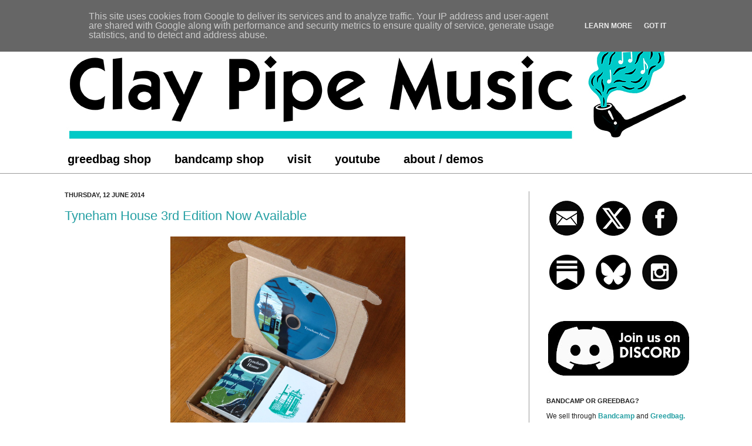

--- FILE ---
content_type: text/html; charset=UTF-8
request_url: https://www.claypipemusic.co.uk/2014/06/tyneham-house-3rd-edition-for-sale-from.html
body_size: 66313
content:
<!DOCTYPE html>
<html class='v2' dir='ltr' xmlns='http://www.w3.org/1999/xhtml' xmlns:b='http://www.google.com/2005/gml/b' xmlns:data='http://www.google.com/2005/gml/data' xmlns:expr='http://www.google.com/2005/gml/expr'>
<head>
<link href='https://www.blogger.com/static/v1/widgets/335934321-css_bundle_v2.css' rel='stylesheet' type='text/css'/>
<meta content='IE=EmulateIE7' http-equiv='X-UA-Compatible'/>
<meta content='width=1100' name='viewport'/>
<meta content='text/html; charset=UTF-8' http-equiv='Content-Type'/>
<meta content='blogger' name='generator'/>
<link href='https://www.claypipemusic.co.uk/favicon.ico' rel='icon' type='image/x-icon'/>
<link href='http://www.claypipemusic.co.uk/2014/06/tyneham-house-3rd-edition-for-sale-from.html' rel='canonical'/>
<link rel="alternate" type="application/atom+xml" title="Clay Pipe Music - Atom" href="https://www.claypipemusic.co.uk/feeds/posts/default" />
<link rel="alternate" type="application/rss+xml" title="Clay Pipe Music - RSS" href="https://www.claypipemusic.co.uk/feeds/posts/default?alt=rss" />
<link rel="service.post" type="application/atom+xml" title="Clay Pipe Music - Atom" href="https://www.blogger.com/feeds/8892147675708654319/posts/default" />

<link rel="alternate" type="application/atom+xml" title="Clay Pipe Music - Atom" href="https://www.claypipemusic.co.uk/feeds/3739542848923369286/comments/default" />
<!--Can't find substitution for tag [blog.ieCssRetrofitLinks]-->
<link href='https://blogger.googleusercontent.com/img/b/R29vZ2xl/AVvXsEgfUBZsW183e3RhcviChzO8Com-eKn53nxTXYnlhDxbIGBONmd5ElHF92Tb23ufeI4_h-q5y_7zQLf_oHyyQnXNF2Qcf4OenbReN-ATvmk2pAVD7j4PZwJfQLtZUAMU3x6cYLxZyuMbZNXw/s1600/box.jpg' rel='image_src'/>
<meta content='http://www.claypipemusic.co.uk/2014/06/tyneham-house-3rd-edition-for-sale-from.html' property='og:url'/>
<meta content='Tyneham House 3rd Edition Now Available' property='og:title'/>
<meta content='                £15 + P&amp;P  SOLD OUT   If you wish to order more than one copy please  contact me first.      The pastoral, wistful yet ineff...' property='og:description'/>
<meta content='https://blogger.googleusercontent.com/img/b/R29vZ2xl/AVvXsEgfUBZsW183e3RhcviChzO8Com-eKn53nxTXYnlhDxbIGBONmd5ElHF92Tb23ufeI4_h-q5y_7zQLf_oHyyQnXNF2Qcf4OenbReN-ATvmk2pAVD7j4PZwJfQLtZUAMU3x6cYLxZyuMbZNXw/w1200-h630-p-k-no-nu/box.jpg' property='og:image'/>
<title>Clay Pipe Music: Tyneham House 3rd Edition Now Available</title>
<style id='page-skin-1' type='text/css'><!--
/*
-----------------------------------------------
Blogger Template Style
Name:     Simple
Designer: Josh Peterson
URL:      www.noaesthetic.com
----------------------------------------------- */
#navbar-iframe {
display: none !important;
}
/* Variable definitions
====================
<Variable name="keycolor" description="Main Color" type="color" default="#66bbdd"/>
<Group description="Page Text" selector=".content-inner">
<Variable name="body.font" description="Font" type="font"
default="normal normal 12px Arial, Tahoma, Helvetica, FreeSans, sans-serif"/>
<Variable name="body.text.color" description="Text Color" type="color" default="#222222"/>
</Group>
<Group description="Backgrounds" selector=".body-fauxcolumns-outer">
<Variable name="body.background.color" description="Outer Background" type="color" default="#66bbdd"/>
<Variable name="content.background.color" description="Main Background" type="color" default="#ffffff"/>
<Variable name="header.background.color" description="Header Background" type="color" default="transparent"/>
</Group>
<Group description="Links" selector=".main-outer">
<Variable name="link.color" description="Link Color" type="color" default="#2288bb"/>
<Variable name="link.visited.color" description="Visited Color" type="color" default="#888888"/>
<Variable name="link.hover.color" description="Hover Color" type="color" default="#33aaff"/>
</Group>
<Group description="Blog Title" selector=".header">
<Variable name="header.font" description="Font" type="font"
default="normal normal 60px Arial, Tahoma, Helvetica, FreeSans, sans-serif"/>
<Variable name="header.text.color" description="Title Color" type="color" default="#000000" />
<Variable name="description.text.color" description="Description Color" type="color"
default="#777777" />
</Group>
<Group description="Tabs Text" selector=".tabs-outer .PageList">
<Variable name="tabs.font" description="Font" type="font"
default="normal normal 14px Arial, Tahoma, Helvetica, FreeSans, sans-serif"/>
<Variable name="tabs.text.color" description="Text Color" type="color" default="#999999"/>
<Variable name="tabs.selected.text.color" description="Selected Color" type="color" default="#000000"/>
</Group>
<Group description="Tabs Background" selector=".tabs-outer .PageList">
<Variable name="tabs.background.color" description="Background Color" type="color" default="#f5f5f5"/>
<Variable name="tabs.selected.background.color" description="Selected Color" type="color" default="#eeeeee"/>
</Group>
<Group description="Post Title" selector=".post">
<Variable name="post.title.font" description="Font" type="font"
default="normal normal 22px Arial, Tahoma, Helvetica, FreeSans, sans-serif"/>
</Group>
<Group description="Post Footer" selector=".post-footer">
<Variable name="post.footer.text.color" description="Text Color" type="color" default="#666666"/>
<Variable name="post.footer.background.color" description="Background Color" type="color"
default="#f9f9f9"/>
<Variable name="post.footer.border.color" description="Shadow Color" type="color" default="#eeeeee"/>
</Group>
<Group description="Gadgets" selector=".sidebar .widget">
<Variable name="widget.title.font" description="Title Font" type="font"
default="normal bold 11px Arial, Tahoma, Helvetica, FreeSans, sans-serif"/>
<Variable name="widget.title.text.color" description="Title Color" type="color" default="#000000"/>
<Variable name="widget.alternate.text.color" description="Alternate Color" type="color" default="#999999"/>
</Group>
<Group description="Images" selector=".main-inner">
<Variable name="image.background.color" description="Background Color" type="color" default="#ffffff"/>
<Variable name="image.border.color" description="Border Color" type="color" default="#eeeeee"/>
<Variable name="image.text.color" description="Caption Text Color" type="color" default="#222222"/>
</Group>
<Group description="Accents" selector=".content-inner">
<Variable name="body.rule.color" description="Separator Line Color" type="color" default="#eeeeee"/>
</Group>
<Variable name="body.background" description="Body Background" type="background"
color="#ffffff" default="$(color) none repeat scroll top left"/>
<Variable name="body.background.override" description="Body Background Override" type="string" default=""/>
<Variable name="body.background.gradient.cap" description="Body Gradient Cap" type="url"
default="url(http://www.blogblog.com/1kt/simple/gradients_light.png)"/>
<Variable name="body.background.gradient.tile" description="Body Gradient Tile" type="url"
default="url(http://www.blogblog.com/1kt/simple/body_gradient_tile_light.png)"/>
<Variable name="content.background.color.selector" description="Content Background Color Selector" type="string" default=".content-inner"/>
<Variable name="content.padding" description="Content Padding" type="length" default="10px"/>
<Variable name="content.shadow.spread" description="Content Shadow Spread" type="length" default="40px"/>
<Variable name="content.shadow.spread.webkit" description="Content Shadow Spread (WebKit)" type="length" default="5px"/>
<Variable name="content.shadow.spread.ie" description="Content Shadow Spread (IE)" type="length" default="10px"/>
<Variable name="main.border.width" description="Main Border Width" type="length" default="0"/>
<Variable name="header.background.gradient" description="Header Gradient" type="url" default="none"/>
<Variable name="header.shadow.offset.left" description="Header Shadow Offset Left" type="length" default="-1px"/>
<Variable name="header.shadow.offset.top" description="Header Shadow Offset Top" type="length" default="-1px"/>
<Variable name="header.shadow.spread" description="Header Shadow Spread" type="length" default="1px"/>
<Variable name="header.border.size" description="Header Border Size" type="length" default="1px"/>
<Variable name="description.text.size" description="Description Text Size" type="string" default="140%"/>
<Variable name="tabs.margin.top" description="Tabs Margin Top" type="length" default="0" />
<Variable name="tabs.margin.side" description="Tabs Side Margin" type="length" default="30px" />
<Variable name="tabs.background.gradient" description="Tabs Background Gradient" type="url"
default="url(http://www.blogblog.com/1kt/simple/gradients_light.png)"/>
<Variable name="tabs.border.width" description="Tabs Border Width" type="length" default="1px"/>
<Variable name="tabs.bevel.border.width" description="Tabs Bevel Border Width" type="length" default="1px"/>
<Variable name="image.border.small.size" description="Image Border Small Size" type="length" default="2px"/>
<Variable name="image.border.large.size" description="Image Border Large Size" type="length" default="5px"/>
<Variable name="page.width.selector" description="Page Width Selector" type="string" default=".region-inner"/>
<Variable name="page.width" description="Page Width" type="string" default="auto"/>
<Variable name="startSide" description="Side where text starts in blog language" type="automatic" default="left"/>
<Variable name="endSide" description="Side where text ends in blog language" type="automatic" default="right"/>
*/
/* Content
----------------------------------------------- */
body, .body-fauxcolumn-outer {
font: normal normal 12px Arial, Tahoma, Helvetica, FreeSans, sans-serif;;
color: #222222;
background: #ffffff none no-repeat scroll center center;
padding: 0 0 0 0;
background-attachment: scroll;
}
body.mobile {
padding: 0 0 0;
}
html body .content-outer {
min-width: 0;
max-width: 100%;
width: 100%;
}
a:link {
text-decoration:none;
color: #249fa3;
}
a:visited {
text-decoration:none;
color: #5dc2c0;
}
a:hover {
text-decoration:underline;
color: #7afffc;
}
.body-fauxcolumn-outer .fauxcolumn-inner {
background: transparent none repeat scroll top left;
_background-image: none;
}
.body-fauxcolumn-outer .cap-top {
position: absolute;
z-index: 1;
height: 400px;
width: 100%;
background: #ffffff none no-repeat scroll center center;
background-attachment: scroll;
}
.body-fauxcolumn-outer .cap-top .cap-left {
width: 100%;
background: transparent none repeat-x scroll top left;
_background-image: none;
}
.content-outer {
-moz-box-shadow: 0 0 0 rgba(0, 0, 0, .15);
-webkit-box-shadow: 0 0 0 rgba(0, 0, 0, .15);
-goog-ms-box-shadow: 0 0 0 #333333;
box-shadow: 0 0 0 rgba(0, 0, 0, .15);
margin-bottom: 1px;
}
.content-inner {
padding: 0;
}
.main-outer, .footer-outer {
background-color: #ffffff;
}
/* Header
----------------------------------------------- */
.header-outer {
background: transparent none repeat-x scroll 0 -400px;
_background-image: none;
}
.Header h1 {
font: normal normal 70px Verdana, Geneva, sans-serif;;
color: #249fa3;
text-shadow: 0 0 0 rgba(0, 0, 0, .2);
}
.Header h1 a {
color: #249fa3;
}
.Header .description {
font-size: 200%;
color: #444444;
}
/* Tabs
----------------------------------------------- */
.tabs-inner .section:first-child {
border-top: 0 solid #999999;
}
.tabs-inner .section:first-child ul {
margin-top: -0;
border-top: 0 solid #999999;
}
.tabs-inner .widget ul {
background: transparent none repeat-x scroll 0 -800px;
_background-image: none;
border-bottom: 0 solid #999999;
margin-top: 0;
margin-left: -0;
margin-right: -0;
}
.tabs-inner .widget li a {
display: inline-block;
padding: .6em 1em;
font: normal bold 20px Arial, Tahoma, Helvetica, FreeSans, sans-serif;;
color: #000000;
border-left: 0 solid #ffffff;
border-right: 0 solid #999999;
}
.tabs-inner .widget li:first-child a {
border-left: none;
}
.tabs-inner .widget li.selected a, .tabs-inner .widget li a:hover {
color: #95e3e2;
background-color: transparent;
text-decoration: none;
}
/* Columns
----------------------------------------------- */
.main-outer {
border-top: 1px solid #999999;
}
.fauxcolumn-left-outer .fauxcolumn-inner {
border-right: 1px solid #999999;
}
.fauxcolumn-right-outer .fauxcolumn-inner {
border-left: 1px solid #999999;
}
/* Headings
----------------------------------------------- */
h2 {
margin: 0 0 1em 0;
font: normal bold 11px Arial, Tahoma, Helvetica, FreeSans, sans-serif;
color: #222222;
text-transform: uppercase;
}
/* Widgets
----------------------------------------------- */
.widget .zippy {
color: #999999;
text-shadow: 2px 2px 1px rgba(0, 0, 0, .1);
}
/* Posts
----------------------------------------------- */
.post {
margin: 0 0 25px 0;
}
h3.post-title, .comments h4 {
font: normal normal 22px Arial, Tahoma, Helvetica, FreeSans, sans-serif;
margin: .75em 0 0;
}
.post-body {
font-size: 110%;
line-height: 1.4;
position: relative;
}
.post-body img, .post-body .tr-caption-container, .Profile img, .Image img,
.BlogList .item-thumbnail img {
padding: 2px;
background: #ffffff;
border: 1px solid #ffffff;
}
.post-body img, .post-body .tr-caption-container {
padding: 5px;
}
.post-body .tr-caption-container {
color: #ffffff;
}
.post-body .tr-caption-container img {
padding: 0;
background: transparent;
border: none;
-moz-box-shadow: 0 0 0 rgba(0, 0, 0, .1);
-webkit-box-shadow: 0 0 0 rgba(0, 0, 0, .1);
box-shadow: 0 0 0 rgba(0, 0, 0, .1);
}
.post-header {
margin: 0 0 1.5em;
line-height: 1.6;
font-size: 90%;
}
.post-footer {
margin: 20px -2px 0;
padding: 5px 10px;
color: #666666;
background-color: #f9f9f9;
border-bottom: 1px solid #eeeeee;
line-height: 1.6;
font-size: 90%;
}
#comments .comment-author {
padding-top: 1.5em;
border-top: 1px solid #999999;
background-position: 0 1.5em;
}
#comments .comment-author:first-child {
padding-top: 0;
border-top: none;
}
.avatar-image-container {
margin: .2em 0 0;
}
#comments .avatar-image-container img {
border: 1px solid #ffffff;
}
/* Accents
---------------------------------------------- */
.section-columns td.columns-cell {
border-left: 1px solid #999999;
}

--></style>
<style id='template-skin-1' type='text/css'><!--
body {
min-width: 1120px;
}
.content-outer, .content-fauxcolumn-outer, .region-inner {
min-width: 1120px;
max-width: 1120px;
_width: 1120px;
}
.main-inner .columns {
padding-left: 0px;
padding-right: 300px;
}
.main-inner .fauxcolumn-center-outer {
left: 0px;
right: 300px;
/* IE6 does not respect left and right together */
_width: expression(this.parentNode.offsetWidth -
parseInt("0px") -
parseInt("300px") + 'px');
}
.main-inner .fauxcolumn-left-outer {
width: 0px;
}
.main-inner .fauxcolumn-right-outer {
width: 300px;
}
.main-inner .column-left-outer {
width: 0px;
right: 100%;
margin-left: -0px;
}
.main-inner .column-right-outer {
width: 300px;
margin-right: -300px;
}
#layout {
min-width: 0;
}
#layout .content-outer {
min-width: 0;
width: 800px;
}
#layout .region-inner {
min-width: 0;
width: auto;
}
--></style>
<link href='https://www.blogger.com/dyn-css/authorization.css?targetBlogID=8892147675708654319&amp;zx=b351fb63-233f-4f66-a189-fb8b41e5d252' media='none' onload='if(media!=&#39;all&#39;)media=&#39;all&#39;' rel='stylesheet'/><noscript><link href='https://www.blogger.com/dyn-css/authorization.css?targetBlogID=8892147675708654319&amp;zx=b351fb63-233f-4f66-a189-fb8b41e5d252' rel='stylesheet'/></noscript>
<meta name='google-adsense-platform-account' content='ca-host-pub-1556223355139109'/>
<meta name='google-adsense-platform-domain' content='blogspot.com'/>

<script type="text/javascript" language="javascript">
  // Supply ads personalization default for EEA readers
  // See https://www.blogger.com/go/adspersonalization
  adsbygoogle = window.adsbygoogle || [];
  if (typeof adsbygoogle.requestNonPersonalizedAds === 'undefined') {
    adsbygoogle.requestNonPersonalizedAds = 1;
  }
</script>


</head>
<body class='loading'>
<div class='navbar no-items section' id='navbar'></div>
<div class='body-fauxcolumns'>
<div class='fauxcolumn-outer body-fauxcolumn-outer'>
<div class='cap-top'>
<div class='cap-left'></div>
<div class='cap-right'></div>
</div>
<div class='fauxborder-left'>
<div class='fauxborder-right'></div>
<div class='fauxcolumn-inner'>
</div>
</div>
<div class='cap-bottom'>
<div class='cap-left'></div>
<div class='cap-right'></div>
</div>
</div>
</div>
<div class='content'>
<div class='content-fauxcolumns'>
<div class='fauxcolumn-outer content-fauxcolumn-outer'>
<div class='cap-top'>
<div class='cap-left'></div>
<div class='cap-right'></div>
</div>
<div class='fauxborder-left'>
<div class='fauxborder-right'></div>
<div class='fauxcolumn-inner'>
</div>
</div>
<div class='cap-bottom'>
<div class='cap-left'></div>
<div class='cap-right'></div>
</div>
</div>
</div>
<div class='content-outer'>
<div class='content-cap-top cap-top'>
<div class='cap-left'></div>
<div class='cap-right'></div>
</div>
<div class='fauxborder-left content-fauxborder-left'>
<div class='fauxborder-right content-fauxborder-right'></div>
<div class='content-inner'>
<header>
<div class='header-outer'>
<div class='header-cap-top cap-top'>
<div class='cap-left'></div>
<div class='cap-right'></div>
</div>
<div class='fauxborder-left header-fauxborder-left'>
<div class='fauxborder-right header-fauxborder-right'></div>
<div class='region-inner header-inner'>
<div class='header section' id='header'><div class='widget Image' data-version='1' id='Image1'>
<h2>.</h2>
<div class='widget-content'>
<a href='http://www.claypipemusic.co.uk'>
<img alt='.' height='185' id='Image1_img' src='https://blogger.googleusercontent.com/img/a/AVvXsEjXjtH4IhpjFLF29iqPaERlEh5UWI9SC8wl-zvatrWFPdRqp4uPGhG2eP3BB3o-RiYLtEFHMkxCmAxle2j85F5QzsISzYIm_LeObd0jOSj4K5-TnLhVSjj0-4rvzOt34ZPLwRYvrmiCL08H2f2SLAvuALQ8y22QnJxjJcYGBUeiciDnpqrH_GIv-ZvjzfmN=s1060' width='1060'/>
</a>
<br/>
</div>
<div class='clear'></div>
</div></div>
</div>
</div>
<div class='header-cap-bottom cap-bottom'>
<div class='cap-left'></div>
<div class='cap-right'></div>
</div>
</div>
</header>
<div class='tabs-outer'>
<div class='tabs-cap-top cap-top'>
<div class='cap-left'></div>
<div class='cap-right'></div>
</div>
<div class='fauxborder-left tabs-fauxborder-left'>
<div class='fauxborder-right tabs-fauxborder-right'></div>
<div class='region-inner tabs-inner'>
<div class='tabs section' id='crosscol'><div class='widget PageList' data-version='1' id='PageList2'>
<h2>Pages</h2>
<div class='widget-content'>
<ul>
<li>
<a href='https://claypipemusic.greedbag.com/'>greedbag shop</a>
</li>
<li>
<a href='https://claypipemusic.bandcamp.com/merch'>bandcamp shop</a>
</li>
<li>
<a href='http://www.claypipemusic.co.uk/p/visit.html'>visit</a>
</li>
<li>
<a href='https://www.youtube.com/user/francescastle/videos'>youtube</a>
</li>
<li>
<a href='http://www.claypipemusic.co.uk/p/about.html'>about / demos </a>
</li>
</ul>
<div class='clear'></div>
</div>
</div></div>
<div class='tabs no-items section' id='crosscol-overflow'></div>
</div>
</div>
<div class='tabs-cap-bottom cap-bottom'>
<div class='cap-left'></div>
<div class='cap-right'></div>
</div>
</div>
<div class='main-outer'>
<div class='main-cap-top cap-top'>
<div class='cap-left'></div>
<div class='cap-right'></div>
</div>
<div class='fauxborder-left main-fauxborder-left'>
<div class='fauxborder-right main-fauxborder-right'></div>
<div class='region-inner main-inner'>
<div class='columns fauxcolumns'>
<div class='fauxcolumn-outer fauxcolumn-center-outer'>
<div class='cap-top'>
<div class='cap-left'></div>
<div class='cap-right'></div>
</div>
<div class='fauxborder-left'>
<div class='fauxborder-right'></div>
<div class='fauxcolumn-inner'>
</div>
</div>
<div class='cap-bottom'>
<div class='cap-left'></div>
<div class='cap-right'></div>
</div>
</div>
<div class='fauxcolumn-outer fauxcolumn-left-outer'>
<div class='cap-top'>
<div class='cap-left'></div>
<div class='cap-right'></div>
</div>
<div class='fauxborder-left'>
<div class='fauxborder-right'></div>
<div class='fauxcolumn-inner'>
</div>
</div>
<div class='cap-bottom'>
<div class='cap-left'></div>
<div class='cap-right'></div>
</div>
</div>
<div class='fauxcolumn-outer fauxcolumn-right-outer'>
<div class='cap-top'>
<div class='cap-left'></div>
<div class='cap-right'></div>
</div>
<div class='fauxborder-left'>
<div class='fauxborder-right'></div>
<div class='fauxcolumn-inner'>
</div>
</div>
<div class='cap-bottom'>
<div class='cap-left'></div>
<div class='cap-right'></div>
</div>
</div>
<!-- corrects IE6 width calculation -->
<div class='columns-inner'>
<div class='column-center-outer'>
<div class='column-center-inner'>
<div class='main section' id='main'><div class='widget Blog' data-version='1' id='Blog1'>
<div class='blog-posts hfeed'>

          <div class="date-outer">
        
<h2 class='date-header'><span>Thursday, 12 June 2014</span></h2>

          <div class="date-posts">
        
<div class='post-outer'>
<div class='post hentry'>
<a name='3739542848923369286'></a>
<h3 class='post-title entry-title'>
<a href='https://www.claypipemusic.co.uk/2014/06/tyneham-house-3rd-edition-for-sale-from.html'>Tyneham House 3rd Edition Now Available</a>
</h3>
<div class='post-header'>
<div class='post-header-line-1'></div>
</div>
<div class='post-body entry-content'>
<div class="separator" style="clear: both; text-align: center;">
<a href="https://blogger.googleusercontent.com/img/b/R29vZ2xl/AVvXsEgfUBZsW183e3RhcviChzO8Com-eKn53nxTXYnlhDxbIGBONmd5ElHF92Tb23ufeI4_h-q5y_7zQLf_oHyyQnXNF2Qcf4OenbReN-ATvmk2pAVD7j4PZwJfQLtZUAMU3x6cYLxZyuMbZNXw/s1600/box.jpg" imageanchor="1" style="margin-left: 1em; margin-right: 1em;"><img border="0" height="400" src="https://blogger.googleusercontent.com/img/b/R29vZ2xl/AVvXsEgfUBZsW183e3RhcviChzO8Com-eKn53nxTXYnlhDxbIGBONmd5ElHF92Tb23ufeI4_h-q5y_7zQLf_oHyyQnXNF2Qcf4OenbReN-ATvmk2pAVD7j4PZwJfQLtZUAMU3x6cYLxZyuMbZNXw/s1600/box.jpg" width="400" /></a></div>
<br />
<div style="text-align: center;">
<span class="special"><span class="special"><span class="special"><span class="home"></span></span></span></span></div>
<div class="separator" style="clear: both; text-align: center;">
</div>
<div class="separator" style="clear: both; text-align: center;">
<a href="https://blogger.googleusercontent.com/img/b/R29vZ2xl/AVvXsEil24TfmSKYc7_k3BGQi7NFpU7w6dzSzF2YEaJAcsTAMCgIiPFGbRzOlLzyoc_NYOa4EgDFiuElZQRYGZhSDdR_Y1APLTLNMKXeWRyALrNdDqY_nkkWR1J0-vrh7cfhhD7aaRrjLu-Mz3ir/s1600/cassette.jpg" imageanchor="1" style="margin-left: 1em; margin-right: 1em;"><img border="0" height="400" src="https://blogger.googleusercontent.com/img/b/R29vZ2xl/AVvXsEil24TfmSKYc7_k3BGQi7NFpU7w6dzSzF2YEaJAcsTAMCgIiPFGbRzOlLzyoc_NYOa4EgDFiuElZQRYGZhSDdR_Y1APLTLNMKXeWRyALrNdDqY_nkkWR1J0-vrh7cfhhD7aaRrjLu-Mz3ir/s1600/cassette.jpg" width="400" /></a></div>
<a href="https://blogger.googleusercontent.com/img/b/R29vZ2xl/AVvXsEjEoU_IBtTa1zS3g8orFEZtH6B-o8KpamuSBGuMYehyb8nwfaXHiNW8SSHyDaTUrC7bLpVEL_B_abZvL8t7ZZEgGgboDrSdURCGqQNmLU7S3EgVSiYicOKoH0fGBRuttv8AUk4HWTAU4Fqk/s1600/open.jpg" imageanchor="1" style="margin-left: 1em; margin-right: 1em;"><br /></a>
<br />
<div class="separator" style="clear: both; text-align: center;">
<a href="https://blogger.googleusercontent.com/img/b/R29vZ2xl/AVvXsEg40JW0GExyJhqjWTKMW8hhJ0lCyYYxL2mNC65dLkS4Ms5Ga3ssDKzpUD5SyjElLAF9WqmoXIiTQZ3hD5Q1j0Kvk7uaOPS2dG7XJNehXsG5CWvXB7a536ap6bj4RHNICOAYLdxO8S2kj5X3/s1600/open.jpg" imageanchor="1" style="margin-left: 1em; margin-right: 1em;"><img border="0" height="400" src="https://blogger.googleusercontent.com/img/b/R29vZ2xl/AVvXsEg40JW0GExyJhqjWTKMW8hhJ0lCyYYxL2mNC65dLkS4Ms5Ga3ssDKzpUD5SyjElLAF9WqmoXIiTQZ3hD5Q1j0Kvk7uaOPS2dG7XJNehXsG5CWvXB7a536ap6bj4RHNICOAYLdxO8S2kj5X3/s1600/open.jpg" width="400" /></a></div>
<br />
<br />
<div style="text-align: center;">
&#163;15 + P&amp;P<br />
<b><span style="color: red;">SOLD OUT</span></b><br />
<div class="ecxwestern" style="text-align: center;">
<b><span style="color: red;">If you wish to order more than one copy please 
contact me first.</span></b></div>
</div>
<div style="text-align: center;">
<b><br /></b></div>
<div style="text-align: left;">
<b>The pastoral, wistful yet ineffably disquieting music of Tyneham House 
is made by artists who wish to remain anonymous here, save for their 
eponymous title. The musicians are happy, however, to let it be known 
that these recordings have been around for some years (many of them 
complied from old cassettes) and that they take inspiration from the 
1960s/&#8217;70s/&#8217;80s work of the Children&#8217;s Film Foundation &#8211; a body who 
really ought to have made a film about this mysterious West Country 
curio. At least now we have its endlessly poignant soundtrack.</b><br />
<br /></div>
<div style="text-align: center;">
<span class="special"><span class="special"><span class="special"><span class="home"></span></span></span></span></div>
The small village of Tyneham, on the beautiful Isle of Purbeck, in Dorset, was once a thriving little community &#8211; that is until the British Government requisitioned it for training manoeuvres and other &#8216;strategic purposes&#8217; in the run up to WWII. This was supposed to be a temporary measure, but the area remained in military possession long after hostilities had ceased, causing distress among former inhabitants, many of whom were farmed out to prefabs in nearby Wareham and Swanage.<br />
<br />
Tyneham was characterised by its red telephone box, a tiny parade of shops &#8211; Post Office Row &#8211; and a grand country pile which stood about half a mile away from the village: Tyneham House. The army removed the building&#8217;s oak panelling and ornate decorative details and promptly set about using it for target practice. So great was the shame expressed locally about the damage inflicted upon one of Dorset&#8217;s grandest houses that the powers that be decided to grow a copse around the remains of the structure to give the impression that it was no longer there. Despite this, a substantial part of the structure remains intact, including its Saxon hall.<br />
<br />
Land access around Tyneham was opened up in the 1970s, but admission to the house remains strictly verboten. Those who&#8217;ve been found around the premises, especially anyone wielding a camera, have felt the full weight of military trespass law. Tyneham today is regarded as a nature reserve by some &#8211; as a national embarrassment by others. It&#8217;s still a political hot potato, in Dorset at least.<br />
<br />
<br />
<span class="special"><span class="special"><span class="special"><span class="home"></span></span></span></span><br />
<div style="font-family: arial;">
<b>Tracklisting</b> (CD) : </div>
<span style="font-family: arial;">   </span><br />
<div style="font-family: arial;">
<i> &#8226; A Chalk Horse<br />&#8226; Rookery Wood<br />&#8226; Coppice Walk<br />&#8226; Binoculars<br />&#8226; Bletchingley<br />&#8226; Post Office Row<br />&#8226; The Crows Circle<br />&#8226; Winter Carriage<br />&#8226; The Ragged Cat<br />&#8226; I Shall Not Cross The Sleeping Hill<br />&#8226; The Porch Room<br />&#8226; Saxon Chapel<br />&#8226; Last Village Before The Sea<br />&#8226; Lit Room At Midnight</i></div>
<span style="font-family: arial;">   </span><br />
<div style="font-family: arial;">
<b>Tracklisting</b> (Cassette) : </div>
<span style="font-family: arial;">   </span><br />
<div style="font-family: arial;">
<i>A: A School Holiday, 1977<br />B: May Day, 1981</i></div>
<div style="font-family: arial;">
<br /></div>
<div style="font-family: arial;">
<br /></div>
<br />
<iframe allowfullscreen="" frameborder="0" height="270" src="//www.youtube.com/embed/athisGqanwc" width="480"></iframe>
<div><iframe allowTransparency='true' frameborder='0' scrolling='no' src='http://www.facebook.com/plugins/like.php?href=https://www.claypipemusic.co.uk/2014/06/tyneham-house-3rd-edition-for-sale-from.html&layout=button_count&show_faces=false&width=100&action=like&font=arial&colorscheme=light' style='border:none; overflow:hidden; width:450px; height:40px;'></iframe></div>
<div style='clear: both;'></div>
</div>
<div class='post-footer'>
<div class='post-footer-line post-footer-line-1'><span class='post-author vcard'>
</span>
<span class='post-timestamp'>
</span>
<span class='post-comment-link'>
</span>
<span class='post-icons'>
</span>
<div class='post-share-buttons'>
<a class='goog-inline-block share-button sb-email' href='https://www.blogger.com/share-post.g?blogID=8892147675708654319&postID=3739542848923369286&target=email' target='_blank' title='Email This'><span class='share-button-link-text'>Email This</span></a><a class='goog-inline-block share-button sb-blog' href='https://www.blogger.com/share-post.g?blogID=8892147675708654319&postID=3739542848923369286&target=blog' onclick='window.open(this.href, "_blank", "height=270,width=475"); return false;' target='_blank' title='BlogThis!'><span class='share-button-link-text'>BlogThis!</span></a><a class='goog-inline-block share-button sb-twitter' href='https://www.blogger.com/share-post.g?blogID=8892147675708654319&postID=3739542848923369286&target=twitter' target='_blank' title='Share to X'><span class='share-button-link-text'>Share to X</span></a><a class='goog-inline-block share-button sb-facebook' href='https://www.blogger.com/share-post.g?blogID=8892147675708654319&postID=3739542848923369286&target=facebook' onclick='window.open(this.href, "_blank", "height=430,width=640"); return false;' target='_blank' title='Share to Facebook'><span class='share-button-link-text'>Share to Facebook</span></a><a class='goog-inline-block share-button sb-pinterest' href='https://www.blogger.com/share-post.g?blogID=8892147675708654319&postID=3739542848923369286&target=pinterest' target='_blank' title='Share to Pinterest'><span class='share-button-link-text'>Share to Pinterest</span></a>
</div>
</div>
<div class='post-footer-line post-footer-line-2'><span class='post-labels'>
</span>
</div>
<div class='post-footer-line post-footer-line-3'><span class='post-location'>
</span>
</div>
</div>
</div>
<div class='comments' id='comments'>
<a name='comments'></a>
</div>
</div>

        </div></div>
      
</div>
<div class='blog-pager' id='blog-pager'>
<span id='blog-pager-newer-link'>
<a class='blog-pager-newer-link' href='https://www.claypipemusic.co.uk/2014/07/london-independent-label-market.html' id='Blog1_blog-pager-newer-link' title='Newer Post'>Newer Post</a>
</span>
<span id='blog-pager-older-link'>
<a class='blog-pager-older-link' href='https://www.claypipemusic.co.uk/2014/06/plinth-gigs.html' id='Blog1_blog-pager-older-link' title='Older Post'>Older Post</a>
</span>
<a class='home-link' href='https://www.claypipemusic.co.uk/'>Home</a>
</div>
<div class='clear'></div>
<div class='post-feeds'>
</div>
</div></div>
</div>
</div>
<div class='column-left-outer'>
<div class='column-left-inner'>
<aside>
</aside>
</div>
</div>
<div class='column-right-outer'>
<div class='column-right-inner'>
<aside>
<div class='sidebar section' id='sidebar-right-1'><div class='widget HTML' data-version='1' id='HTML4'>
<div class='widget-content'>
<table cellpadding="4" cellspacing="0" style="width: 100%;">
	<colgroup>
		<col width="85*" />
		<col width="85*" />
		<col width="85*" />
	</colgroup>
	<tbody>
		<tr valign="top">
			<td style="border-bottom: 1px solid #FFFFFF; border-left: 1px solid #FFFFFF; border-right: none; border-top: 1px solid #FFFFFF; border-style: solid none solid solid; border-width: 1px medium 1px 1px; padding: 0.1cm 0cm 0.1cm 0.1cm;" width="33%">
				<p>
					<a href="mailto:info@claypipemusic.co.uk" style="clear: left; float: left; margin-bottom: 1em; margin-right: 1em;" target="_blank"><img alt="Email" border="0" data-original-height="60" data-original-width="60" src="https://blogger.googleusercontent.com/img/b/R29vZ2xl/[base64]/s16000/email60%20.jpg" title="Email" /></a>
				</p>
			</td>
			<td style="border-bottom: 1px solid #FFFFFF; border-left: 1px solid #FFFFFF; border-right: none; border-top: 1px solid #FFFFFF; border-style: solid none solid solid; border-width: 1px medium 1px 1px; padding: 0.1cm 0cm 0.1cm 0.1cm;" width="33%">
				<p>
					<a href="https://x.com/ClayPipeMusic" style="clear: left; float: left; margin-bottom: 1em; margin-right: 1em;"><img alt="X /Twitter" border="0" data-original-height="60" data-original-width="60" src="https://blogger.googleusercontent.com/img/b/R29vZ2xl/AVvXsEhzGffOMFFUY7pV1eEuLvY8V5hwWGKipSz-0d7UmaqB6vWtOmQgqeSQzcbrtcFXn7qrHt6I73uP9D8pzcl3HaczlNzyMGPvxQ3plM9AzrSxngAYQE88bROj15NOFHNXxdYiD4j8_RwZGdlgPmCNcZ1YOWD5ClMIJ8OfkBdykM37wAsPWx6df3T9JrRWiIYi/s16000/x%20logo%2060.png" title="X /Twitter" /></a>
				</p>
			</td>
			<td style="border: 1px solid #FFFFFF; padding: 0.1cm;" width="33%">
				<p>
					<a href="https://www.facebook.com/ClayPipeMusic/" style="clear: left; float: left; margin-bottom: 1em; margin-right: 1em;"><img alt="Facebook" border="0" data-original-height="60" data-original-width="60" src="https://blogger.googleusercontent.com/img/b/R29vZ2xl/AVvXsEjB0FO-00jg1K42uptM4mkc2f1is302UX68ZS6biQmqJFkZGIRjoHKxCtfdbPotGV5FJXnZJpS1iosvXS7Vzq6XXALFZ7kGKcedfwJOQTz2hs5yRzLAKkrY97U-FJJcK8WJ5tFTxdoEQVnj1SwnugVrvu6frY-SJTZEoPRWUBJSKghchWSRupfDqPqv7Ojx/s16000/facebook60.png" title="Facebook" /></a>
				</p>
			</td>
		</tr>
		<tr valign="top">
			<td style="border-bottom: 1px solid #FFFFFF; border-left: 1px solid #FFFFFF; border-right: none; border-top: none; border-style: none none solid solid; border-width: medium medium 1px 1px; padding: 0cm 0cm 0.1cm 0.1cm;" width="33%">
				<p>
					<a href="https://substack.com/@claypipemusic" style="clear: left; float: left; margin-bottom: 1em; margin-right: 1em;"><img alt="Substack" border="0" data-original-height="60" data-original-width="60" src="https://blogger.googleusercontent.com/img/b/R29vZ2xl/AVvXsEgjT2U3VHMMVFCF25pGh33wwqAdMJHgI8qy5O7kwKH4-JbaaFaIo3PjH57qyw91SBwE4cBd-VQBskvvEcXZs0oJI9mi0v9oUBfc4KwZrmUkLWhHRZ4mIqT2pkfFu1s8zS0vMzZ7OYzvgSKhpSbgv5p4FFIsV-vVmEW_oTgcwgf0k0qbXOwZwPZ9kLBs4jjq/s16000/substck%20copy.png" title="Substack" /></a>
				</p>
			</td>
			<td style="border-bottom: 1px solid #FFFFFF; border-left: 1px solid #FFFFFF; border-right: none; border-top: none; border-style: none none solid solid; border-width: medium medium 1px 1px; padding: 0cm 0cm 0.1cm 0.1cm;" width="33%">
				<p>
					<a href="https://bsky.app/profile/claypipemusic.bsky.social" style="clear: left; float: left; margin-bottom: 1em; margin-right: 1em;"><img alt="BlueSky" border="0" data-original-height="60" data-original-width="60" src="https://blogger.googleusercontent.com/img/b/R29vZ2xl/AVvXsEhIGGsCw_wEEw-AaPMCdW00WlJuQvqyY8b2kPU7KQ-tCOpGHMV2NMJF4LY9_0JKGbLWCRjMxAS0_ywrkXslYHZjmhLcBWcTsRL7CrAPELpDEwvYDzhwHr3LbA6bbkRv5Cixsd70A8o_tZ6ESIvvfBpnlcFZaGkn649GGtVvUn0nkMBouNLLnh1NIpXxxuMy/s16000/Bluesky_Logo%2060.png" title="BlueSky" /></a>
				</p>
			</td>
			<td style="border-bottom: 1px solid #FFFFFF; border-left: 1px solid #FFFFFF; border-right: 1px solid #FFFFFF; border-top: none; border-style: none solid solid; border-width: medium 1px 1px; padding: 0cm 0.1cm 0.1cm;" width="33%">
				<p>
					<a href="https://www.instagram.com/claypipemusic_francescastle/" style="clear: left; float: left; margin-bottom: 1em; margin-right: 1em;"><img alt="Instagram" border="0" data-original-height="60" data-original-width="60" src="https://blogger.googleusercontent.com/img/b/R29vZ2xl/AVvXsEiWGBcMW192jty4tSEj7JBBeI-pD2j7cEOPIzZ0v3XwZhKeBD_FxBBXLUYhIh5fkPr7mezkUD9z0S65Fs6PSsAQZt7VRtfwV5ec5Oko-eHqHlVO09_frsnN9KQpIYZewo0mFqZJZbOL0RT3ljzZYlQjgvHpMLb-0y7L6l7uJESgGWd4pSfQqs_U5wsfB1cJ/s16000/instagram60.jpg" title="Instagram" /></a>
				</p>
			</td>
		</tr>
	</tbody>
</table>
</div>
<div class='clear'></div>
</div><div class='widget Image' data-version='1' id='Image11'>
<div class='widget-content'>
<a href='https://discord.gg/2wWAaxjN5C'>
<img alt='' height='93' id='Image11_img' src='https://blogger.googleusercontent.com/img/a/AVvXsEhQkaiDZA4TgsfWqXVjpe3UGSuA5sDYrcU6wK5F4lvUF3s_nKDvZ0WCpi1LbKH4BopxUfnjoaMzhRsSgfCgWw90IlAz60GpqISMujethBhdQVnVM_cJJbMRbW0vb-eKJELPj623qU8ZsCM6I4UnMxLjAfoGvOFRyjxL_vD46Aajr4iqsDbdVMWbei9pXulr=s240' width='240'/>
</a>
<br/>
</div>
<div class='clear'></div>
</div><div class='widget HTML' data-version='1' id='HTML2'>
<h2 class='title'>Bandcamp or Greedbag?</h2>
<div class='widget-content'>
<p>We sell through<b><a href="https://claypipemusic.bandcamp.com/merch"> Bandcamp</a></b> and <b> <a href="https://claypipemusic.greedbag.com/">Greedbag.</a></b>  For international orders, we recommend Greedbag for lower 
shipping rates and expert customs handling. All Greedbag vinyl comes 
with a Bandcamp download code.</p>
</div>
<div class='clear'></div>
</div><div class='widget HTML' data-version='1' id='HTML3'>
<div class='widget-content'>
<script type="text/javascript" src="https://signup.ymlp.com/signup.js?id=guyhswqgmgs"></script>
</div>
<div class='clear'></div>
</div><div class='widget Image' data-version='1' id='Image13'>
<div class='widget-content'>
<a href='https://linktr.ee/wasylyk'>
<img alt='' height='300' id='Image13_img' src='https://blogger.googleusercontent.com/img/a/AVvXsEgvpvPyzfvoWFvp66aGhhSPv5ZUJv7jTr0yntxwfbUwfW-sZLPxiB_Ux795t2djWfgOFxrCAqKzU-le4QVSMtGGnxIO4Gi2VGVgIc6Jm1ktn24O33Pr5wyM9q6WzJ_wvbqRgcNl4zqTbvFWXbfQ3G6yz4gbq77qV3Iz0RJY7n63DimFKKOVu1CJKh8ITGrk=s300' width='240'/>
</a>
<br/>
<span class='caption'>Andrew Wasylyk + ensemble, UK Tour, March, 2026.  </span>
</div>
<div class='clear'></div>
</div><div class='widget Image' data-version='1' id='Image14'>
<div class='widget-content'>
<a href='https://www.hhv.de/shop/en/clay-pipe-music-hhv-records/i:D2L45587N2S6'>
<img alt='' height='154' id='Image14_img' src='https://blogger.googleusercontent.com/img/a/AVvXsEjTNrxz4IRJSLgUg4vd7zACMewiva7_3pFO1ZTDLQ1GSjOvqWOXM0pPx3R8ZxUMD4KyMMPj9M8gERzu9MLgqwQ024Z-plO-flJKpMouOUAns3z5FGAcQ6ax0znR-yieOL3czq49tcS6a6Tw2c6JLj6OB-mcGeN1XuD_zMsoifLhf8I5M4mJ3mep8r4MGN6S=s240' width='240'/>
</a>
<br/>
</div>
<div class='clear'></div>
</div><div class='widget Image' data-version='1' id='Image5'>
<div class='widget-content'>
<a href='https://claypipemusic.greedbag.com/'>
<img alt='' height='64' id='Image5_img' src='https://blogger.googleusercontent.com/img/a/AVvXsEgEtEu_i-mHXxpHuwFm27UMudAEvBuNLZRelJlRoalxG3a-3cs4E1PAmD2x3rxP27j880uTdhwUezL0MzrYLJi91d5PKEZd2ReLaIaaRLyvcQRu1Uh1RXbzicrtLYLxAWl1RoNbqcrWLCIWmm9KjdgjgHhXcJRIKrnCCGH51O19hqRr4-_QeaPbH9aDmRjm=s292' width='292'/>
</a>
<br/>
</div>
<div class='clear'></div>
</div><div class='widget Image' data-version='1' id='Image9'>
<div class='widget-content'>
<a href='https://claypipemusic.greedbag.com/buy/oneiric-1/'>
<img alt='' height='180' id='Image9_img' src='https://blogger.googleusercontent.com/img/a/AVvXsEhZSjjG9BHZ3wq6PrGXQoogttiLDDDBB5V5dIGxxp7FTeOIcSZRr6fbtje9JB-1xT1Fe3mfGmprBV1L7424-nFxrzSP1oF4l2rnQJuCra8UmX_95PKjjGoVNEv9vRSVndK7j-CCfgHWNyTBnHIAveIEOCkEKriWpyy4hkju1v2F_SisY5ZkEwkL15gAPgQ2=s240' width='240'/>
</a>
<br/>
<span class='caption'>Rural Tapes - Oneiric</span>
</div>
<div class='clear'></div>
</div><div class='widget Image' data-version='1' id='Image12'>
<div class='widget-content'>
<a href='https://claypipemusic.greedbag.com/buy/figure-in-a-landscape/'>
<img alt='' height='180' id='Image12_img' src='https://blogger.googleusercontent.com/img/a/AVvXsEhNWDlj2hYbRAEn5w3q7TBwdi10Ahs9l_3Y89Z6TdyH6DBdNXV8X02tINRJgpGdIxvQaB1agVQ2DM9FXlz6tPyAeJyzpSe4Wsu5xB10F-BU9T77fd-V57FtCvM5tP3mjvN1IhGgy5UqhJokXeqiBtF93NI4Jsf3HnDE6LSqzEv8O8IHD1ALY8DcEdHHCjC4=s240' width='240'/>
</a>
<br/>
<span class='caption'>Micro Moon - Figure in a Landscape - Mini CD</span>
</div>
<div class='clear'></div>
</div><div class='widget Image' data-version='1' id='Image4'>
<div class='widget-content'>
<a href='https://claypipemusic.greedbag.com/'>
<img alt='' height='160' id='Image4_img' src='https://blogger.googleusercontent.com/img/a/AVvXsEhiAI2UWQU2_2eGTpCBTc6br2cOInP3ICewPcUpmrncrv5XW_WuAjNfs6dOT7w3ItXw87stwNS8Ebtsy4M4XCg9tCLFbZN2B5x10e2oic75dSfDEiWQAM8LZt88yYUzrUEtTaZ4rI5ZQ9PwQM5XUvM-CBcr47PD4VKmiLvpC3FLrEY9kiFcFjUqnR3-Se_0=s240' width='240'/>
</a>
<br/>
<span class='caption'>New T-shirts in 3 colours</span>
</div>
<div class='clear'></div>
</div><div class='widget Image' data-version='1' id='Image16'>
<div class='widget-content'>
<a href='https://claypipemusic.greedbag.com/buy/ash-grey-and-the-gull-glides-on/'>
<img alt='' height='171' id='Image16_img' src='https://blogger.googleusercontent.com/img/a/AVvXsEg4HudkzCxeEF70rhmMphCD2470cYsnC3P3n4jMvTLjydgKVve2AwsTtspP1mI0MEB1WZwj12H-_ypDB2lCC0l4R3V_kOJeS1FtCT8aWHTekD4Tl9VKdXd3LP2KjcO23p2Dky5NzagbI1-yeB8DS69_s3VCAXcJdQsMPm91pLXfXdYa05ZIE7-zLTiuIrQV=s240' width='240'/>
</a>
<br/>
<span class='caption'>Ash Grey And The Gull Glides On - Andrew Wasylyk And Tommy Perman.  New restock of CDs.</span>
</div>
<div class='clear'></div>
</div><div class='widget Image' data-version='1' id='Image10'>
<div class='widget-content'>
<a href='https://claypipemusic.greedbag.com/buy/inner-roads-and-outer-paths/'>
<img alt='' height='170' id='Image10_img' src='https://blogger.googleusercontent.com/img/a/AVvXsEinW1XocjCCeDA9i4emb1OKq3ljPIfTk4NEEIHuX2rotyny3AvyKqkeIH7U1wQt5qCfipx78AcsSrvmuXxMXWOKJ64gWpDTD_XbhqvzvKw-kylpM_MoxuvW3j9-aaE21aLR2m-AeaZLoLFuvfSJEjNDZADbKrfHPkC4bqBHokgXxOl-CHgxB0y1lJJwALt5=s240' width='240'/>
</a>
<br/>
<span class='caption'>Vic Mars - Inner Roads and Outer Paths (second pressing)</span>
</div>
<div class='clear'></div>
</div><div class='widget Image' data-version='1' id='Image2'>
<div class='widget-content'>
<a href='https://claypipemusic.greedbag.com/buy/easel-studies/'>
<img alt='' height='199' id='Image2_img' src='https://blogger.googleusercontent.com/img/a/AVvXsEjdURkFSDuzhsTkdrtHrEdYlucOWvf_F92Khb6gQ5Kicc4jzscJXi-LtjtKbY-FO85whS_-ahZA1rrTRb5RUeS4KkSXic6W9tC5LnOX42MplqTWtzDXVM7x8DusTId3Vx3mI4DYzWyy_SSAuv_f8cVWDMsUc3w6rjLPNOOzDpAT7Npm2nGA_r5y61dx8ngF=s292' width='292'/>
</a>
<br/>
<span class='caption'>Cate Brooks - Easel Studies</span>
</div>
<div class='clear'></div>
</div><div class='widget Image' data-version='1' id='Image8'>
<div class='widget-content'>
<a href='https://claypipemusic.greedbag.com/buy/tyneham-house-0/'>
<img alt='' height='170' id='Image8_img' src='https://blogger.googleusercontent.com/img/a/AVvXsEgEHiYMkY8MsFuYAGVrkOOdmNxGnmlLRpX1m8ZHzopvs3AIsCX-oCP7BIGtrAzF9z4ZRD8TKsBxudAZycXGTqB49HaHyGyFIYPiDgp25u8qKurYTLjRR_V6y1KlKSCVpE-eKAVA1De5KayWj0eSLphFlQlWDe5W3KQolwPPmpI3NqwkCini_ua9Gkoy9Q=s240' width='240'/>
</a>
<br/>
<span class='caption'>Tyneham House (Second Pressing)</span>
</div>
<div class='clear'></div>
</div><div class='widget Image' data-version='1' id='Image6'>
<div class='widget-content'>
<a href='https://claypipemusic.greedbag.com/buy/bicycle-ballet/'>
<img alt='' height='170' id='Image6_img' src='https://blogger.googleusercontent.com/img/a/AVvXsEhB3ghqO8g-V1GTMuC1M2F8cm9E1_jHuXRTQf-mvUYJf_LSDlsCM0YAHK4qOEwsQXlu8AbvWhO1_7J7FXbEE8AnvP77WEMTxkLWNzCKSviY2N02yiC4Wb93IfWg9ywpWm_lrvNYzyCJG3KTfj02mrW2qzNu4gfGeOC4KjRTvG2EKfymCCwn1ZnCQ7WzRg=s240' width='240'/>
</a>
<br/>
<span class='caption'>Gilroy Mere - Gilden Gate</span>
</div>
<div class='clear'></div>
</div><div class='widget Image' data-version='1' id='Image7'>
<div class='widget-content'>
<a href='https://claypipemusic.greedbag.com/buy/adlestrop/'>
<img alt='' height='165' id='Image7_img' src='https://blogger.googleusercontent.com/img/a/AVvXsEiipuia8Fc_wFFDcsBO5AlG6GtyvvxZcooYOuGEk894iale6jwwToO-aPawZeOFQvmzbWJgwKG8UswiR3Cc1l4KRzVX4chPhg87r4dbNzLGAVyd32-SrSFbpst8XbnXbXKb13EMxLjQ5u5Kfwtu6rCELDWM6gS2WnfsiLsVvdArokK4Ca66QgEJxMcWOA=s240' width='240'/>
</a>
<br/>
<span class='caption'>Gilroy Mere - Adlestrop (Third Pressing)</span>
</div>
<div class='clear'></div>
</div><div class='widget Image' data-version='1' id='Image3'>
<div class='widget-content'>
<a href='https://claypipemusic.greedbag.com/buy/the-confluence/'>
<img alt='' height='170' id='Image3_img' src='https://blogger.googleusercontent.com/img/a/AVvXsEjZNll5t_jjq4ubR7Qew5Y6zsrd76z55ybR6--ubeA0C8WouOKKxLENp2Zo8exNEQDu7Qkdurbgvm5PDYaik8ax8SxcFJsGQ_rIaVSr0XrOmFi3JIQ1KfShMx5GeJ2suEPrmI32vkzhBPJkSNwLOq1BuhQ7cAc95AI2GCSNizRGQ0rMXrw5H8SKKiiIVw=s240' width='240'/>
</a>
<br/>
<span class='caption'>Andrew Wasylyk - Hearing the Water Before Seeing the Falls.</span>
</div>
<div class='clear'></div>
</div><div class='widget HTML' data-version='1' id='HTML15'>
<div class='widget-content'>
<div><b><br /></b></div><div><b><img alt="" src="[data-uri]" / />The Clay Pipe Studio Shop is open for visitors on weekdays.<br /></b></div><div><b></b><b><a href="http://www.claypipemusic.co.uk/p/visit.html"><i>MORE INFO</i></a> </b><br /><b></b></div><div><br /></div><div><br /></div><div><br /></div>
</div>
<div class='clear'></div>
</div><div class='widget HTML' data-version='1' id='HTML1'>
<div class='widget-content'>
<!-- Start of StatCounter Code -->
<script type="text/javascript">
var sc_project=6209719; 
var sc_invisible=1; 
var sc_security="a18bacf9"; 
</script>

<script type="text/javascript" src="//www.statcounter.com/counter/counter.js"></script><noscript><div
class="statcounter"><a title="stat tracker for tumblr"
href="http://statcounter.com/tumblr/" target="_blank"><img class="statcounter" src="https://lh3.googleusercontent.com/blogger_img_proxy/AEn0k_vV7c_ytzWS2k7YU2-ErhXOeWLiMCurDa5dgXMXFJQgjDCOtOruNi_gt_aoTE6sZznGg6rh5kjWs__0H3kj3YVI-MaQE3T_wDdL_ihHnY75Djc=s0-d" alt="stat tracker for tumblr"></img
class="statcounter"
src="http:></a></div
class="statcounter"></noscript>
<!-- End of StatCounter Code -->
</div>
<div class='clear'></div>
</div></div>
</aside>
</div>
</div>
</div>
<div style='clear: both'></div>
<!-- columns -->
</div>
<!-- main -->
</div>
</div>
<div class='main-cap-bottom cap-bottom'>
<div class='cap-left'></div>
<div class='cap-right'></div>
</div>
</div>
<footer>
<div class='footer-outer'>
<div class='footer-cap-top cap-top'>
<div class='cap-left'></div>
<div class='cap-right'></div>
</div>
<div class='fauxborder-left footer-fauxborder-left'>
<div class='fauxborder-right footer-fauxborder-right'></div>
<div class='region-inner footer-inner'>
<div class='foot no-items section' id='footer-1'></div>
<table border='0' cellpadding='0' cellspacing='0' class='section-columns columns-2'>
<tbody>
<tr>
<td class='first columns-cell'>
<div class='foot no-items section' id='footer-2-1'></div>
</td>
<td class='columns-cell'>
<div class='foot no-items section' id='footer-2-2'></div>
</td>
</tr>
</tbody>
</table>
<!-- outside of the include in order to lock Attribution widget -->
<div class='foot no-items section' id='footer-3'></div>
</div>
</div>
<div class='footer-cap-bottom cap-bottom'>
<div class='cap-left'></div>
<div class='cap-right'></div>
</div>
</div>
</footer>
<!-- content -->
</div>
</div>
<div class='content-cap-bottom cap-bottom'>
<div class='cap-left'></div>
<div class='cap-right'></div>
</div>
</div>
</div>
<script type='text/javascript'>
    window.setTimeout(function() {
        document.body.className = document.body.className.replace('loading', '');
      }, 10);

<!-- Start of StatCounter Code -->
<script type='text/javascript'>
var sc_project=6209719; 
var sc_invisible=1; 
var sc_security="a18bacf9"; 
</script>

<script src="//www.statcounter.com/counter/counter_xhtml.js" type="text/javascript"></script><noscript><div class='statcounter'><a class='statcounter' href='http://www.statcounter.com/blogger/' title='blogspot statistics'><img alt="blogspot statistics" class="statcounter" src="https://lh3.googleusercontent.com/blogger_img_proxy/AEn0k_vV7c_ytzWS2k7YU2-ErhXOeWLiMCurDa5dgXMXFJQgjDCOtOruNi_gt_aoTE6sZznGg6rh5kjWs__0H3kj3YVI-MaQE3T_wDdL_ihHnY75Djc=s0-d"></a></div></noscript>
<!-- End of StatCounter Code -->
  </script>
<!--It is your responsibility to notify your visitors about cookies used and data collected on your blog. Blogger makes a standard notification available for you to use on your blog, and you can customize it or replace with your own notice. See http://www.blogger.com/go/cookiechoices for more details.-->
<script defer='' src='/js/cookienotice.js'></script>
<script>
    document.addEventListener('DOMContentLoaded', function(event) {
      window.cookieChoices && cookieChoices.showCookieConsentBar && cookieChoices.showCookieConsentBar(
          (window.cookieOptions && cookieOptions.msg) || 'This site uses cookies from Google to deliver its services and to analyze traffic. Your IP address and user-agent are shared with Google along with performance and security metrics to ensure quality of service, generate usage statistics, and to detect and address abuse.',
          (window.cookieOptions && cookieOptions.close) || 'Got it',
          (window.cookieOptions && cookieOptions.learn) || 'Learn More',
          (window.cookieOptions && cookieOptions.link) || 'https://www.blogger.com/go/blogspot-cookies');
    });
  </script>

<script type="text/javascript" src="https://www.blogger.com/static/v1/widgets/2028843038-widgets.js"></script>
<script type='text/javascript'>
window['__wavt'] = 'AOuZoY4bVhP95ODm9yqW_WZTZuEqHS9rYw:1769532492244';_WidgetManager._Init('//www.blogger.com/rearrange?blogID\x3d8892147675708654319','//www.claypipemusic.co.uk/2014/06/tyneham-house-3rd-edition-for-sale-from.html','8892147675708654319');
_WidgetManager._SetDataContext([{'name': 'blog', 'data': {'blogId': '8892147675708654319', 'title': 'Clay Pipe Music', 'url': 'https://www.claypipemusic.co.uk/2014/06/tyneham-house-3rd-edition-for-sale-from.html', 'canonicalUrl': 'http://www.claypipemusic.co.uk/2014/06/tyneham-house-3rd-edition-for-sale-from.html', 'homepageUrl': 'https://www.claypipemusic.co.uk/', 'searchUrl': 'https://www.claypipemusic.co.uk/search', 'canonicalHomepageUrl': 'http://www.claypipemusic.co.uk/', 'blogspotFaviconUrl': 'https://www.claypipemusic.co.uk/favicon.ico', 'bloggerUrl': 'https://www.blogger.com', 'hasCustomDomain': true, 'httpsEnabled': true, 'enabledCommentProfileImages': true, 'gPlusViewType': 'FILTERED_POSTMOD', 'adultContent': false, 'analyticsAccountNumber': '', 'encoding': 'UTF-8', 'locale': 'en-GB', 'localeUnderscoreDelimited': 'en_gb', 'languageDirection': 'ltr', 'isPrivate': false, 'isMobile': false, 'isMobileRequest': false, 'mobileClass': '', 'isPrivateBlog': false, 'isDynamicViewsAvailable': true, 'feedLinks': '\x3clink rel\x3d\x22alternate\x22 type\x3d\x22application/atom+xml\x22 title\x3d\x22Clay Pipe Music - Atom\x22 href\x3d\x22https://www.claypipemusic.co.uk/feeds/posts/default\x22 /\x3e\n\x3clink rel\x3d\x22alternate\x22 type\x3d\x22application/rss+xml\x22 title\x3d\x22Clay Pipe Music - RSS\x22 href\x3d\x22https://www.claypipemusic.co.uk/feeds/posts/default?alt\x3drss\x22 /\x3e\n\x3clink rel\x3d\x22service.post\x22 type\x3d\x22application/atom+xml\x22 title\x3d\x22Clay Pipe Music - Atom\x22 href\x3d\x22https://www.blogger.com/feeds/8892147675708654319/posts/default\x22 /\x3e\n\n\x3clink rel\x3d\x22alternate\x22 type\x3d\x22application/atom+xml\x22 title\x3d\x22Clay Pipe Music - Atom\x22 href\x3d\x22https://www.claypipemusic.co.uk/feeds/3739542848923369286/comments/default\x22 /\x3e\n', 'meTag': '', 'adsenseHostId': 'ca-host-pub-1556223355139109', 'adsenseHasAds': false, 'adsenseAutoAds': false, 'boqCommentIframeForm': true, 'loginRedirectParam': '', 'view': '', 'dynamicViewsCommentsSrc': '//www.blogblog.com/dynamicviews/4224c15c4e7c9321/js/comments.js', 'dynamicViewsScriptSrc': '//www.blogblog.com/dynamicviews/6e0d22adcfa5abea', 'plusOneApiSrc': 'https://apis.google.com/js/platform.js', 'disableGComments': true, 'interstitialAccepted': false, 'sharing': {'platforms': [{'name': 'Get link', 'key': 'link', 'shareMessage': 'Get link', 'target': ''}, {'name': 'Facebook', 'key': 'facebook', 'shareMessage': 'Share to Facebook', 'target': 'facebook'}, {'name': 'BlogThis!', 'key': 'blogThis', 'shareMessage': 'BlogThis!', 'target': 'blog'}, {'name': 'X', 'key': 'twitter', 'shareMessage': 'Share to X', 'target': 'twitter'}, {'name': 'Pinterest', 'key': 'pinterest', 'shareMessage': 'Share to Pinterest', 'target': 'pinterest'}, {'name': 'Email', 'key': 'email', 'shareMessage': 'Email', 'target': 'email'}], 'disableGooglePlus': true, 'googlePlusShareButtonWidth': 0, 'googlePlusBootstrap': '\x3cscript type\x3d\x22text/javascript\x22\x3ewindow.___gcfg \x3d {\x27lang\x27: \x27en_GB\x27};\x3c/script\x3e'}, 'hasCustomJumpLinkMessage': false, 'jumpLinkMessage': 'Read more', 'pageType': 'item', 'postId': '3739542848923369286', 'postImageThumbnailUrl': 'https://blogger.googleusercontent.com/img/b/R29vZ2xl/AVvXsEgfUBZsW183e3RhcviChzO8Com-eKn53nxTXYnlhDxbIGBONmd5ElHF92Tb23ufeI4_h-q5y_7zQLf_oHyyQnXNF2Qcf4OenbReN-ATvmk2pAVD7j4PZwJfQLtZUAMU3x6cYLxZyuMbZNXw/s72-c/box.jpg', 'postImageUrl': 'https://blogger.googleusercontent.com/img/b/R29vZ2xl/AVvXsEgfUBZsW183e3RhcviChzO8Com-eKn53nxTXYnlhDxbIGBONmd5ElHF92Tb23ufeI4_h-q5y_7zQLf_oHyyQnXNF2Qcf4OenbReN-ATvmk2pAVD7j4PZwJfQLtZUAMU3x6cYLxZyuMbZNXw/s1600/box.jpg', 'pageName': 'Tyneham House 3rd Edition Now Available', 'pageTitle': 'Clay Pipe Music: Tyneham House 3rd Edition Now Available'}}, {'name': 'features', 'data': {}}, {'name': 'messages', 'data': {'edit': 'Edit', 'linkCopiedToClipboard': 'Link copied to clipboard', 'ok': 'Ok', 'postLink': 'Post link'}}, {'name': 'template', 'data': {'name': 'custom', 'localizedName': 'Custom', 'isResponsive': false, 'isAlternateRendering': false, 'isCustom': true}}, {'name': 'view', 'data': {'classic': {'name': 'classic', 'url': '?view\x3dclassic'}, 'flipcard': {'name': 'flipcard', 'url': '?view\x3dflipcard'}, 'magazine': {'name': 'magazine', 'url': '?view\x3dmagazine'}, 'mosaic': {'name': 'mosaic', 'url': '?view\x3dmosaic'}, 'sidebar': {'name': 'sidebar', 'url': '?view\x3dsidebar'}, 'snapshot': {'name': 'snapshot', 'url': '?view\x3dsnapshot'}, 'timeslide': {'name': 'timeslide', 'url': '?view\x3dtimeslide'}, 'isMobile': false, 'title': 'Tyneham House 3rd Edition Now Available', 'description': '                \xa315 + P\x26P  SOLD OUT   If you wish to order more than one copy please  contact me first.      The pastoral, wistful yet ineff...', 'featuredImage': 'https://blogger.googleusercontent.com/img/b/R29vZ2xl/AVvXsEgfUBZsW183e3RhcviChzO8Com-eKn53nxTXYnlhDxbIGBONmd5ElHF92Tb23ufeI4_h-q5y_7zQLf_oHyyQnXNF2Qcf4OenbReN-ATvmk2pAVD7j4PZwJfQLtZUAMU3x6cYLxZyuMbZNXw/s1600/box.jpg', 'url': 'https://www.claypipemusic.co.uk/2014/06/tyneham-house-3rd-edition-for-sale-from.html', 'type': 'item', 'isSingleItem': true, 'isMultipleItems': false, 'isError': false, 'isPage': false, 'isPost': true, 'isHomepage': false, 'isArchive': false, 'isLabelSearch': false, 'postId': 3739542848923369286}}]);
_WidgetManager._RegisterWidget('_ImageView', new _WidgetInfo('Image1', 'header', document.getElementById('Image1'), {'resize': false}, 'displayModeFull'));
_WidgetManager._RegisterWidget('_PageListView', new _WidgetInfo('PageList2', 'crosscol', document.getElementById('PageList2'), {'title': 'Pages', 'links': [{'isCurrentPage': false, 'href': 'https://claypipemusic.greedbag.com/', 'title': 'greedbag shop'}, {'isCurrentPage': false, 'href': 'https://claypipemusic.bandcamp.com/merch', 'title': 'bandcamp shop'}, {'isCurrentPage': false, 'href': 'http://www.claypipemusic.co.uk/p/visit.html', 'title': 'visit'}, {'isCurrentPage': false, 'href': 'https://www.youtube.com/user/francescastle/videos', 'title': 'youtube'}, {'isCurrentPage': false, 'href': 'http://www.claypipemusic.co.uk/p/about.html', 'title': 'about / demos '}], 'mobile': false, 'showPlaceholder': true, 'hasCurrentPage': false}, 'displayModeFull'));
_WidgetManager._RegisterWidget('_BlogView', new _WidgetInfo('Blog1', 'main', document.getElementById('Blog1'), {'cmtInteractionsEnabled': false, 'lightboxEnabled': true, 'lightboxModuleUrl': 'https://www.blogger.com/static/v1/jsbin/1887219187-lbx__en_gb.js', 'lightboxCssUrl': 'https://www.blogger.com/static/v1/v-css/828616780-lightbox_bundle.css'}, 'displayModeFull'));
_WidgetManager._RegisterWidget('_HTMLView', new _WidgetInfo('HTML4', 'sidebar-right-1', document.getElementById('HTML4'), {}, 'displayModeFull'));
_WidgetManager._RegisterWidget('_ImageView', new _WidgetInfo('Image11', 'sidebar-right-1', document.getElementById('Image11'), {'resize': true}, 'displayModeFull'));
_WidgetManager._RegisterWidget('_HTMLView', new _WidgetInfo('HTML2', 'sidebar-right-1', document.getElementById('HTML2'), {}, 'displayModeFull'));
_WidgetManager._RegisterWidget('_HTMLView', new _WidgetInfo('HTML3', 'sidebar-right-1', document.getElementById('HTML3'), {}, 'displayModeFull'));
_WidgetManager._RegisterWidget('_ImageView', new _WidgetInfo('Image13', 'sidebar-right-1', document.getElementById('Image13'), {'resize': true}, 'displayModeFull'));
_WidgetManager._RegisterWidget('_ImageView', new _WidgetInfo('Image14', 'sidebar-right-1', document.getElementById('Image14'), {'resize': true}, 'displayModeFull'));
_WidgetManager._RegisterWidget('_ImageView', new _WidgetInfo('Image5', 'sidebar-right-1', document.getElementById('Image5'), {'resize': true}, 'displayModeFull'));
_WidgetManager._RegisterWidget('_ImageView', new _WidgetInfo('Image9', 'sidebar-right-1', document.getElementById('Image9'), {'resize': true}, 'displayModeFull'));
_WidgetManager._RegisterWidget('_ImageView', new _WidgetInfo('Image12', 'sidebar-right-1', document.getElementById('Image12'), {'resize': true}, 'displayModeFull'));
_WidgetManager._RegisterWidget('_ImageView', new _WidgetInfo('Image4', 'sidebar-right-1', document.getElementById('Image4'), {'resize': true}, 'displayModeFull'));
_WidgetManager._RegisterWidget('_ImageView', new _WidgetInfo('Image16', 'sidebar-right-1', document.getElementById('Image16'), {'resize': true}, 'displayModeFull'));
_WidgetManager._RegisterWidget('_ImageView', new _WidgetInfo('Image10', 'sidebar-right-1', document.getElementById('Image10'), {'resize': true}, 'displayModeFull'));
_WidgetManager._RegisterWidget('_ImageView', new _WidgetInfo('Image2', 'sidebar-right-1', document.getElementById('Image2'), {'resize': true}, 'displayModeFull'));
_WidgetManager._RegisterWidget('_ImageView', new _WidgetInfo('Image8', 'sidebar-right-1', document.getElementById('Image8'), {'resize': true}, 'displayModeFull'));
_WidgetManager._RegisterWidget('_ImageView', new _WidgetInfo('Image6', 'sidebar-right-1', document.getElementById('Image6'), {'resize': true}, 'displayModeFull'));
_WidgetManager._RegisterWidget('_ImageView', new _WidgetInfo('Image7', 'sidebar-right-1', document.getElementById('Image7'), {'resize': true}, 'displayModeFull'));
_WidgetManager._RegisterWidget('_ImageView', new _WidgetInfo('Image3', 'sidebar-right-1', document.getElementById('Image3'), {'resize': true}, 'displayModeFull'));
_WidgetManager._RegisterWidget('_HTMLView', new _WidgetInfo('HTML15', 'sidebar-right-1', document.getElementById('HTML15'), {}, 'displayModeFull'));
_WidgetManager._RegisterWidget('_HTMLView', new _WidgetInfo('HTML1', 'sidebar-right-1', document.getElementById('HTML1'), {}, 'displayModeFull'));
</script>
</body>
</html>

--- FILE ---
content_type: text/html
request_url: https://signup.ymlp.com/signup.js?id=guyhswqgmgs
body_size: 310
content:
document.write("<body>\n<form method=\"post\" action=\"https://ymlp.com/subscribe.php?id=guyhswqgmgs\"> \n<table style=\"width: 420px; height: 119px;\" align=\"center\" border=\"0\" cellpadding=\"5\" cellspacing=\"0\">\n<tbody>\n<tr>\n<td colspan=\"2\">\n<div>\n<div>&nbsp;</div>\n<div>Please sign up to the mailing list to</div>\n<div>hear about releases before they sell out.</div>\n</div>\n</td>\n</tr>\n<tr>\n<td style=\"text-align: left;\" valign=\"top\"><b>email:<br /></b></td>\n<td valign=\"top\"><input name=\"YMP0\" size=\"20\" type=\"text\" /></td>\n</tr>\n<tr>\n<td colspan=\"2\"><input value=\"Submit\" type=\"submit\" />&nbsp;</td>\n</tr>\n</tbody>\n</table>\n</form>");